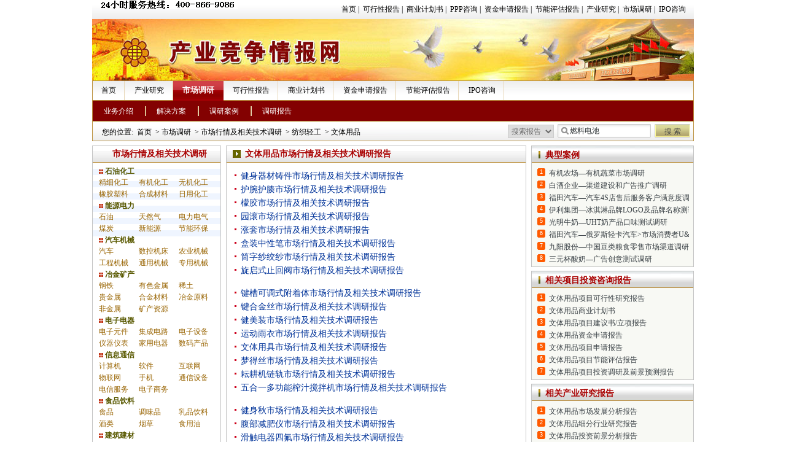

--- FILE ---
content_type: text/html;charset=gb2312
request_url: http://www.chinacir.com.cn/06/list903_1.shtml
body_size: 5384
content:
 
 

<!DOCTYPE html PUBLIC "-//W3C//DTD XHTML 1.0 Transitional//EN" "http://www.w3.org/TR/xhtml1/DTD/xhtml1-transitional.dtd">
<html xmlns="http://www.w3.org/1999/xhtml">
<head>
<meta http-equiv="x-ua-compatible" content="ie=7" />
<meta http-equiv="Content-Type" content="text/html; charset=gb2312" />
<title>文体用品市场行情及相关技术调研报告-市场行情及相关技术调研报告-中国产业竞争情报网</title>
<meta name="keywords" content="文体用品市场行情及相关技术调研报告,市场行情及相关技术调研报告">
<meta name="description" content="文体用品市场行情及相关技术调研报告,市场行情及相关技术调研报告">
<link href="/style/index2.css" rel="stylesheet" type="text/css" />
<link href="/style/default.css" rel="stylesheet" type="text/css" />
</head>

<body>
 
<div id="wrap">
 
<div class="secondaryHeader">
<div class="sHBorder">
<div class="sHLogo">
<IMG alt="24小时服务热线：" src="/inc/public/top/img/tzzx.gif"><img alt="400-866-9086" src="/inc/public/top/img/tzzx_zjsq.gif">
</div>
<div class="sHLinks">
<a href="/">首页</a>&nbsp;|&nbsp;
<a href="/xmky/">可行性报告</a>&nbsp;|&nbsp;
<a href="/syjh/">商业计划书</a>&nbsp;|&nbsp;
<a href="/ppp/">PPP咨询</a>&nbsp;|&nbsp;
<a href="/zfzj/">资金申请报告</a>&nbsp;|&nbsp;
<a href="/jnpg/">节能评估报告</a>&nbsp;|&nbsp;
<a href="/yjbg/">产业研究</a>&nbsp;|&nbsp;
<a href="/scdy/">市场调研</a>&nbsp;|&nbsp;
<a href="/ipo/">IPO咨询</a>&nbsp;
</div>
</div></div>
<div class="site_head">
<img alt="中国产业竞争情报网" src="/images/homepage/banner_top.jpg" />
</div>


<div class="nav">
<ul class="main_nav clearfix">
  <li><a href="/">首页</a></li>
  <li><a href="/yjbg/">产业研究</a></li>
  <li class="current"><a href="/scdy/#d">市场调研</a></li>
  <li><a href="/xmky/">可行性报告</a></li>
  <li><a href="/syjh/">商业计划书</a></li>
  <li><a href="/zfzj/">资金申请报告</a></li>
  <li><a href="/jnpg/">节能评估报告</a></li>
  <li><a href="/ipo/#p1">IPO咨询</a></li>
</ul>
<ul class="sub1_nav">
	  <li><a href="/ywjs/#d">业务介绍</a></li>
</ul>
<ul class="sub_nav">
  <li><a href="/jjfa/#d">解决方案</a></li>
  <li><a href="/dyal/">调研案例</a></li>
  <li><a href="/dybg/">调研报告</a></li>
</ul>
<ul class="sub2_nav" style="clear:both">
<li>&nbsp;您的位置:</li>
<li><a href="/">首页</a></li>
<li>> <a href="/scdy/#d">市场调研</a></li>
<li>> <a href="/06/06_index.shtml">市场行情及相关技术调研</a></li>
<li>> <a href="/06/9.shtml">纺织轻工</a></li>
<li>> <a href="/06/list903_1.shtml">文体用品</a></li>
</ul>
<form id="unify_search" class="unify_search" method="post" action="/search.do"><select name="opt" style="width:75px;" > <option selected="selected" value="report">搜索报告</option> </select> <input style="color:#272d2f;" onblur="if(this.value==''){this.className+=' gray';this.value='燃料电池'}" class="kw gray" onfocus="this.className='kw';if (this.value=='燃料电池') {this.value=''}" value="燃料电池" name="q" /> <input class="sb" value="搜 索" type="submit" /> </form>
</div>
<div id="main">
 
	<div id="con_left">
		<div id="hy_index">
			<div class="con_title" style="text-align: center;color: #a90000;">市场行情及相关技术调研</div>
			<ul class="hy_list">
<div class="hy1">
<li><span><a href="/06/1.shtml" title="石油化工市场行情及相关技术调研报告"><img src="/images/icon/dot_4red.gif" />&nbsp;石油化工</a></span>
<ol>
<li><a href="/06/list101_1.shtml" title="精细化工市场行情及相关技术调研报告">精细化工</a></li>
<li><a href="/06/list102_1.shtml" title="有机化工市场行情及相关技术调研报告">有机化工</a></li>
<li><a href="/06/list103_1.shtml" title="无机化工市场行情及相关技术调研报告">无机化工</a></li>
<li><a href="/06/list104_1.shtml" title="橡胶塑料市场行情及相关技术调研报告">橡胶塑料</a></li>
<li><a href="/06/list105_1.shtml" title="合成材料市场行情及相关技术调研报告">合成材料</a></li>
<li><a href="/06/list106_1.shtml" title="日用化工市场行情及相关技术调研报告">日用化工</a></li>
</ol></li>
</div>
<div class="hy2">
<li><span><a href="/06/2.shtml" title="能源电力市场行情及相关技术调研报告"><img src="/images/icon/dot_4red.gif" />&nbsp;能源电力</a></span>
<ol><li><a href="/06/list201_1.shtml" title="石油市场行情及相关技术调研报告">石油</a></li>
<li><a href="/06/list202_1.shtml" title="天然气市场行情及相关技术调研报告">天然气</a></li>
<li><a href="/06/list203_1.shtml" title="电力电气市场行情及相关技术调研报告">电力电气</a></li>
<li><a href="/06/list204_1.shtml" title="煤炭市场行情及相关技术调研报告">煤炭</a></li>
<li><a href="/06/list205_1.shtml" title="新能源市场行情及相关技术调研报告">新能源</a></li>
<li><a href="/06/list206_1.shtml" title="节能环保市场行情及相关技术调研报告">节能环保</a></li>
</ol></li>
</div>
<div class="hy1">
<li><span><a href="/06/3.shtml" title="汽车机械市场行情及相关技术调研报告"><img src="/images/icon/dot_4red.gif" />&nbsp;汽车机械</a></span>
<ol><li><a href="/06/list301_1.shtml" title="汽车市场行情及相关技术调研报告">汽车</a></li>
<li><a href="/06/list302_1.shtml" title="数控机床市场行情及相关技术调研报告">数控机床</a></li>
<li><a href="/06/list303_1.shtml" title="农业机械市场行情及相关技术调研报告">农业机械</a></li>
<li><a href="/06/list304_1.shtml" title="工程机械市场行情及相关技术调研报告">工程机械</a></li>
<li><a href="/06/list305_1.shtml" title="通用机械市场行情及相关技术调研报告">通用机械</a></li>
<li><a href="/06/list306_1.shtml" title="专用机械市场行情及相关技术调研报告">专用机械</a></li>
</ol></li>
</div>
<div class="hy2">
<li><span><a href="/06/4.shtml" title="冶金矿产市场行情及相关技术调研报告"><img src="/images/icon/dot_4red.gif" />&nbsp;冶金矿产</a></span>
<ol><li><a href="/06/list401_1.shtml" title="钢铁市场行情及相关技术调研报告">钢铁</a></li>
<li><a href="/06/list402_1.shtml" title="有色金属市场行情及相关技术调研报告">有色金属</a></li>
<li><a href="/06/list403_1.shtml" title="稀土市场行情及相关技术调研报告">稀土</a></li>
<li><a href="/06/list404_1.shtml" title="贵金属市场行情及相关技术调研报告">贵金属</a></li>
<li><a href="/06/list405_1.shtml" title="合金材料市场行情及相关技术调研报告">合金材料</a></li>
<li><a href="/06/list406_1.shtml" title="冶金原料市场行情及相关技术调研报告">冶金原料</a></li>
<li><a href="/06/list407_1.shtml" title="非金属市场行情及相关技术调研报告">非金属</a></li>
<li><a href="/06/list408_1.shtml" title="矿产资源市场行情及相关技术调研报告">矿产资源</a></li>
</ol></li>
</div>

<div class="hy1">
<li><span><a href="/06/5.shtml" title="电子电器市场行情及相关技术调研报告"><img src="/images/icon/dot_4red.gif" />&nbsp;电子电器</a></span>
<ol><li><a href="/06/list501_1.shtml" title="电子元件市场行情及相关技术调研报告">电子元件</a></li>
<li><a href="/06/list502_1.shtml" title="集成电路市场行情及相关技术调研报告">集成电路</a></li>
<li><a href="/06/list503_1.shtml" title="电子设备市场行情及相关技术调研报告">电子设备</a></li>
<li><a href="/06/list504_1.shtml" title="仪器仪表市场行情及相关技术调研报告">仪器仪表</a></li>
<li><a href="/06/list505_1.shtml" title="家用电器市场行情及相关技术调研报告">家用电器</a></li>
<li><a href="/06/list506_1.shtml" title="数码产品市场行情及相关技术调研报告">数码产品</a></li>
</ol></li>
</div>
<div class="hy2">
<li><span><a href="/06/6.shtml" title="信息通信市场行情及相关技术调研报告"><img src="/images/icon/dot_4red.gif" />&nbsp;信息通信</a></span>
<ol><li><a href="/06/list601_1.shtml" title="计算机市场行情及相关技术调研报告">计算机</a></li>
<li><a href="/06/list602_1.shtml" title="软件市场行情及相关技术调研报告">软件</a></li>
<li><a href="/06/list603_1.shtml" title="互联网市场行情及相关技术调研报告">互联网</a></li>
<li><a href="/06/list604_1.shtml" title="物联网市场行情及相关技术调研报告">物联网</a></li>
<li><a href="/06/list605_1.shtml" title="手机市场行情及相关技术调研报告">手机</a></li>
<li><a href="/06/list606_1.shtml" title="通信设备市场行情及相关技术调研报告">通信设备</a></li>
<li><a href="/06/list607_1.shtml" title="电信服务市场行情及相关技术调研报告">电信服务</a></li>
<li><a href="/06/list608_1.shtml" title="电子商务市场行情及相关技术调研报告">电子商务</a></li>
</ol></li>
</div>

<div class="hy1">
<li><span><a href="/06/7.shtml" title="食品饮料市场行情及相关技术调研报告"><img src="/images/icon/dot_4red.gif" />&nbsp;食品饮料</a></span>
<ol><li><a href="/06/list701_1.shtml" title="食品市场行情及相关技术调研报告">食品</a></li>
<li><a href="/06/list702_1.shtml" title="调味品市场行情及相关技术调研报告">调味品</a></li>
<li><a href="/06/list703_1.shtml" title="乳品饮料市场行情及相关技术调研报告">乳品饮料</a></li>
<li><a href="/06/list704_1.shtml" title="酒类市场行情及相关技术调研报告">酒类</a></li>
<li><a href="/06/list705_1.shtml" title="烟草市场行情及相关技术调研报告">烟草</a></li>
<li><a href="/06/list706_1.shtml" title="食用油市场行情及相关技术调研报告">食用油</a></li>
</ol></li>
</div>
<div class="hy2">
<li><span><a href="/06/8.shtml" title="建筑建材市场行情及相关技术调研报告"><img src="/images/icon/dot_4red.gif" />&nbsp;建筑建材</a></span>
<ol><li><a href="/06/list801_1.shtml" title="建筑市场行情及相关技术调研报告">建筑</a></li>
<li><a href="/06/list802_1.shtml" title="建材市场行情及相关技术调研报告">建材</a></li>
<li><a href="/06/list803_1.shtml" title="房地产市场行情及相关技术调研报告">房地产</a></li>
<li><a href="/06/list804_1.shtml" title="家具家居市场行情及相关技术调研报告">家具家居</a></li>
</ol></li>
</div>

<div class="hy1">
<li><span><a href="/06/9.shtml" title="纺织轻工市场行情及相关技术调研报告"><img src="/images/icon/dot_4red.gif" />&nbsp;纺织轻工</a></span>
<ol><li><a href="/06/list901_1.shtml" title="纺织服装市场行情及相关技术调研报告">纺织服装</a></li>
<li><a href="/06/list902_1.shtml" title="皮革制鞋市场行情及相关技术调研报告">皮革制鞋</a></li>
<li><a href="/06/list903_1.shtml" title="文体用品市场行情及相关技术调研报告">文体用品</a></li>
<li><a href="/06/list904_1.shtml" title="纸业包装市场行情及相关技术调研报告">纸业包装</a></li>
<li><a href="/06/list905_1.shtml" title="玻璃陶瓷市场行情及相关技术调研报告">玻璃陶瓷</a></li>
<li><a href="/06/list906_1.shtml" title="轻工产品市场行情及相关技术调研报告">轻工产品</a></li>
</ol></li>
</div>
<div class="hy2">
<li><span><a href="/06/10.shtml" title="制药医疗市场行情及相关技术调研报告"><img src="/images/icon/dot_4red.gif" />&nbsp;制药医疗</a></span>
<ol><li><a href="/06/list1001_1.shtml" title="化学制药市场行情及相关技术调研报告">化学制药</a></li>
<li><a href="/06/list1002_1.shtml" title="中药市场行情及相关技术调研报告">中药</a></li>
<li><a href="/06/list1003_1.shtml" title="生物制药市场行情及相关技术调研报告">生物制药</a></li>
<li><a href="/06/list1004_1.shtml" title="原料药市场行情及相关技术调研报告">原料药</a></li>
<li><a href="/06/list1005_1.shtml" title="兽药市场行情及相关技术调研报告">兽药</a></li>
<li><a href="/06/list1006_1.shtml" title="医疗器械市场行情及相关技术调研报告">医疗器械</a></li>
<li><a href="/06/list1007_1.shtml" title="保健品市场行情及相关技术调研报告">保健品</a></li>
<li><a href="/06/list1008_1.shtml" title="医疗服务市场行情及相关技术调研报告">医疗服务</a></li>
</ol></li>
</div>
<div class="hy1">
<li><span><a href="/06/11.shtml" title="农林牧渔市场行情及相关技术调研报告"><img src="/images/icon/dot_4red.gif" />&nbsp;农林牧渔</a></span>
<ol><li><a href="/06/list1101_1.shtml" title="农业市场行情及相关技术调研报告">农业</a></li>
<li><a href="/06/list1102_1.shtml" title="林业市场行情及相关技术调研报告">林业</a></li>
<li><a href="/06/list1103_1.shtml" title="畜牧宠物市场行情及相关技术调研报告">畜牧宠物</a></li>
<li><a href="/06/list1104_1.shtml" title="水产市场行情及相关技术调研报告">水产</a></li>
<li><a href="/06/list1105_1.shtml" title="饲料市场行情及相关技术调研报告">饲料</a></li>
<li><a href="/06/list1106_1.shtml" title="农产品加工市场行情及相关技术调研报告">农产品加工</a></li>
</ol></li>
</div>
<div class="hy2">
<li><span><a href="/06/12.shtml" title="文化商贸市场行情及相关技术调研报告"><img src="/images/icon/dot_4red.gif" />&nbsp;文化商贸</a></span>
<ol>
<li><a href="/06/list1201_1.shtml" title="教育培训市场行情及相关技术调研报告">教育培训</a></li>
<li><a href="/06/list1202_1.shtml" title="文化创意市场行情及相关技术调研报告">文化创意</a></li>
<li><a href="/06/list1203_1.shtml" title="旅游休闲市场行情及相关技术调研报告">旅游休闲</a></li>
<li><a href="/06/list1204_1.shtml" title="广告会展市场行情及相关技术调研报告">广告会展</a></li>
<li><a href="/06/list1205_1.shtml" title="商贸连锁市场行情及相关技术调研报告">商贸连锁</a></li>
<li><a href="/06/list1206_1.shtml" title="交通物流市场行情及相关技术调研报告">交通物流</a></li>
</ol></li>
</div>
</ul>
</div>
<div class="ad_left_hy" style="height:235px">
</div>
</div>
 

<div class="bg_list">
	 <h1 class="con_title"><div class=icon></div>文体用品市场行情及相关技术调研报告</h1>

   							<ul class="bg_list2" >
   								     
 

<li><a href="/06/kbebbidb.shtml" title="健身器材铸件市场行情及相关技术调研报告" target="_blank">健身器材铸件市场行情及相关技术调研报告</a></li>

<li><a href="/06/kbebceig.shtml" title="护腕护腠市场行情及相关技术调研报告" target="_blank">护腕护腠市场行情及相关技术调研报告</a></li>

<li><a href="/06/kbebdjed.shtml" title="檬胶市场行情及相关技术调研报告" target="_blank">檬胶市场行情及相关技术调研报告</a></li>

<li><a href="/06/kbebfdcj.shtml" title="园滚市场行情及相关技术调研报告" target="_blank">园滚市场行情及相关技术调研报告</a></li>

<li><a href="/06/kbebfkih.shtml" title="涨套市场行情及相关技术调研报告" target="_blank">涨套市场行情及相关技术调研报告</a></li>

<li><a href="/06/kbebgebk.shtml" title="盒装中性笔市场行情及相关技术调研报告" target="_blank">盒装中性笔市场行情及相关技术调研报告</a></li>

<li><a href="/06/kbebicie.shtml" title="筒字纱绞纱市场行情及相关技术调研报告" target="_blank">筒字纱绞纱市场行情及相关技术调研报告</a></li>

<li><a href="/06/kbebkhfk.shtml" title="旋启式止回阀市场行情及相关技术调研报告" target="_blank">旋启式止回阀市场行情及相关技术调研报告</a></li>

								</ul>

   							<ul class="bg_list2" >
   								     
 

<li><a href="/06/kbebbgdf.shtml" title="键槽可调式附着体市场行情及相关技术调研报告" target="_blank">键槽可调式附着体市场行情及相关技术调研报告</a></li>

<li><a href="/06/kbebbgec.shtml" title="键合金丝市场行情及相关技术调研报告" target="_blank">键合金丝市场行情及相关技术调研报告</a></li>

<li><a href="/06/kbebbhdc.shtml" title="健美装市场行情及相关技术调研报告" target="_blank">健美装市场行情及相关技术调研报告</a></li>

<li><a href="/06/kbebddfg.shtml" title="运动雨衣市场行情及相关技术调研报告" target="_blank">运动雨衣市场行情及相关技术调研报告</a></li>

<li><a href="/06/kbebdibh.shtml" title="文体用具市场行情及相关技术调研报告" target="_blank">文体用具市场行情及相关技术调研报告</a></li>

<li><a href="/06/kbebdjeh.shtml" title="梦得丝市场行情及相关技术调研报告" target="_blank">梦得丝市场行情及相关技术调研报告</a></li>

<li><a href="/06/kbebfejc.shtml" title="耘耕机链轨市场行情及相关技术调研报告" target="_blank">耘耕机链轨市场行情及相关技术调研报告</a></li>

<li><a href="/06/kbebjkch.shtml" title="五合一多功能榨汁搅拌机市场行情及相关技术调研报告" target="_blank">五合一多功能榨汁搅拌机市场行情及相关技术调研报告</a></li>

								</ul>

   							<ul class="bg_list2" >
   								     
 

<li><a href="/06/kbebbigd.shtml" title="健身秋市场行情及相关技术调研报告" target="_blank">健身秋市场行情及相关技术调研报告</a></li>

<li><a href="/06/kbebcdgb.shtml" title="腹部减肥仪市场行情及相关技术调研报告" target="_blank">腹部减肥仪市场行情及相关技术调研报告</a></li>

<li><a href="/06/kbebcgdg.shtml" title="滑触电器四氟市场行情及相关技术调研报告" target="_blank">滑触电器四氟市场行情及相关技术调研报告</a></li>

<li><a href="/06/kbebdejj.shtml" title="文档装订机市场行情及相关技术调研报告" target="_blank">文档装订机市场行情及相关技术调研报告</a></li>

<li><a href="/06/kbebgdfd.shtml" title="盒景市场行情及相关技术调研报告" target="_blank">盒景市场行情及相关技术调研报告</a></li>

<li><a href="/06/kbebhdfg.shtml" title="随动操舵仪市场行情及相关技术调研报告" target="_blank">随动操舵仪市场行情及相关技术调研报告</a></li>

<li><a href="/06/kbebhhjk.shtml" title="梯度折射率透镜市场行情及相关技术调研报告" target="_blank">梯度折射率透镜市场行情及相关技术调研报告</a></li>

<li><a href="/06/kbebiefb.shtml" title="退火黑丝市场行情及相关技术调研报告" target="_blank">退火黑丝市场行情及相关技术调研报告</a></li>

								</ul>

   							<ul class="bg_list2" >
   								     
 

<li><a href="/06/kbebbccb.shtml" title="起跑器市场行情及相关技术调研报告" target="_blank">起跑器市场行情及相关技术调研报告</a></li>

<li><a href="/06/kbebebbc.shtml" title="球阀截止阀市场行情及相关技术调研报告" target="_blank">球阀截止阀市场行情及相关技术调研报告</a></li>

<li><a href="/06/kbebeddc.shtml" title="球铁铸仟市场行情及相关技术调研报告" target="_blank">球铁铸仟市场行情及相关技术调研报告</a></li>

<li><a href="/06/kbebeedb.shtml" title="球型外气口市场行情及相关技术调研报告" target="_blank">球型外气口市场行情及相关技术调研报告</a></li>

<li><a href="/06/kbebicjh.shtml" title="统一钉市场行情及相关技术调研报告" target="_blank">统一钉市场行情及相关技术调研报告</a></li>

<li><a href="/06/kbebjiee.shtml" title="武术器械和用品市场行情及相关技术调研报告" target="_blank">武术器械和用品市场行情及相关技术调研报告</a></li>

<li><a href="/06/kbebkcfd.shtml" title="恤布料市场行情及相关技术调研报告" target="_blank">恤布料市场行情及相关技术调研报告</a></li>

<li><a href="/06/kbecbccf.shtml" title="玄武矿石市场行情及相关技术调研报告" target="_blank">玄武矿石市场行情及相关技术调研报告</a></li>

								</ul>

   							<ul class="bg_list2" >
   								     
 

<li><a href="/06/kbebcbdf.shtml" title="体饮料市场行情及相关技术调研报告" target="_blank">体饮料市场行情及相关技术调研报告</a></li>

<li><a href="/06/kbebdfhb.shtml" title="文化用品印刷设备市场行情及相关技术调研报告" target="_blank">文化用品印刷设备市场行情及相关技术调研报告</a></li>

<li><a href="/06/kbebegbg.shtml" title="有创血压传感器市场行情及相关技术调研报告" target="_blank">有创血压传感器市场行情及相关技术调研报告</a></li>

<li><a href="/06/kbebejbf.shtml" title="有线咪市场行情及相关技术调研报告" target="_blank">有线咪市场行情及相关技术调研报告</a></li>

<li><a href="/06/kbebfcfe.shtml" title="元石开采市场行情及相关技术调研报告" target="_blank">元石开采市场行情及相关技术调研报告</a></li>

<li><a href="/06/kbebibjk.shtml" title="筒体市场行情及相关技术调研报告" target="_blank">筒体市场行情及相关技术调研报告</a></li>

<li><a href="/06/kbebikgk.shtml" title="外置湿度传感器市场行情及相关技术调研报告" target="_blank">外置湿度传感器市场行情及相关技术调研报告</a></li>

<li><a href="/06/kbebjfdf.shtml" title="未列命金属市场行情及相关技术调研报告" target="_blank">未列命金属市场行情及相关技术调研报告</a></li>

								</ul>

<hr size="1" noshade style="border:1px dashed #c6d5e8;">
<br/>
<div style="text-align:center">
<a>上一页</a>[<span style='color:red;'>1</span>][<a href='list903_2.shtml'>2</a>][<a href='list903_3.shtml'>3</a>][<a href='list903_4.shtml'>4</a>][<a href='list903_5.shtml'>5</a>][<a href='list903_6.shtml'>6</a>][<a href='list903_7.shtml'>7</a>][<a href='list903_8.shtml'>8</a>][<a href='list903_9.shtml'>9</a>]<a href='list903_2.shtml'>下一页</a>
</div>
<br/>
</div>
     
<div class=right>
<div class="part_d">
<div class="s1"></div>
<div class="s2">
<div class="rig">
<div class="title2"><a href="/cgal/" target="_blank">典型案例</a></div>
<div class="top">
<ul>
<li><div class=num>1</div> <div class=tit><a href="/2012_dyal/326629.shtml" title="有机农场—有机蔬菜市场调研" target="_blank">有机农场—有机蔬菜市场调研</a></div></li><li><div class=num>2</div> <div class=tit><a href="/2011_dyal/278774.shtml" title="白酒企业—渠道建设和广告推广调研" target="_blank">白酒企业—渠道建设和广告推广调研</a></div></li><li><div class=num>3</div> <div class=tit><a href="/2011_dyal/256789.shtml" title="福田汽车—汽车4S店售后服务客户满意度调研" target="_blank">福田汽车—汽车4S店售后服务客户满意度调研</a></div></li><li><div class=num>4</div> <div class=tit><a href="/2011_dyal/260593.shtml" title="伊利集团—冰淇淋品牌LOGO及品牌名称测试调研" target="_blank">伊利集团—冰淇淋品牌LOGO及品牌名称测试调研</a></div></li><li><div class=num>5</div> <div class=tit><a href="/2011_dyal/260986.shtml" title="光明牛奶—UHT奶产品口味测试调研" target="_blank">光明牛奶—UHT奶产品口味测试调研</a></div></li><li><div class=num>6</div> <div class=tit><a href="/2011_dyal/256531.shtml" title="福田汽车—俄罗斯轻卡汽车市场消费者U&A调研" target="_blank">福田汽车—俄罗斯轻卡汽车>市场消费者U&A调研</a></div></li><li><div class=num>7</div> <div class=tit><a href="/2011_dyal/256808.shtml" title="九阳股份—中国豆类粮食零售市场渠道调研" target="_blank">九阳股份—中国豆类粮食零售市场渠道调研</a></div></li><li><div class=num>8</div> <div class=tit><a href="/2011_dyal/260984.shtml" title="三元杯酸奶—广告创意测试调研" target="_blank">三元杯酸奶—广告创意测试调研</a></div></li>


</ul></div></div>
<div class="clearit"></div></div>
<div class="s3"></div></div>

<DIV class=part_d>
<DIV class=s1></DIV>
<DIV class=s2>
<DIV class=rig>
<DIV class=title2><A href="/xmky/" target=_blank>相关项目投资咨询报告</A></DIV>
<DIV class=top>
<UL>

<li> <div class=num>1</div> <div class=tit><a title="文体用品项目可行性研究报告" href="/xmkybg/list903_1.shtml" target="_blank">文体用品项目可行性研究报告</a></div></li>
<li> <div class=num>2</div> <div class=tit><a title="文体用品商业计划书" href="/syjhbg/list903_1.shtml" target="_blank">文体用品商业计划书</a></div></li>
<li> <div class=num>3</div> <div class=tit><a title="文体用品项目建议书/立项报告" href="/jysbg/list903_1.shtml" target="_blank">文体用品项目建议书/立项报告</a></div></li>
<li> <div class=num>4</div> <div class=tit><a title="文体用品资金申请报告" href="/zjsqbg/list903_1.shtml" target="_blank">文体用品资金申请报告</a></div></li>
<li> <div class=num>5</div> <div class=tit><a title="文体用品项目申请报告" href="/xmsqbg/list903_1.shtml" target="_blank">文体用品项目申请报告</a></div></li>
<li> <div class=num>6</div> <div class=tit><a title="文体用品项目节能评估报告" href="/jnpgbg/list903_1.shtml" target="_blank">文体用品项目节能评估报告</a></div></li>
<li> <div class=num>7</div> <div class=tit><a title="文体用品项目投资调研及前景预测报告" href="/tzfxbg/list903_1.shtml" target="_blank">文体用品项目投资调研及前景预测报告</a></div></li>
</UL></DIV></DIV>
<DIV class=clearit></DIV></DIV>
<DIV class=s3></DIV></DIV>

<DIV class=part_d>
<DIV class=s1></DIV>
<DIV class=s2>
<DIV class=rig>
<DIV class=title2><A href="/yjbg/" target=_blank>相关产业研究报告</A></DIV>
<DIV class=top>
<UL>
<li> <div class=num>1</div> <div class=tit><a title="文体用品市场发展分析报告" href="/scyjbg/list903_1.shtml" target="_blank">文体用品市场发展分析报告</a></div></li>
<li> <div class=num>2</div> <div class=tit><a title="文体用品细分行业研究报告" href="/hyyjbg/list903_1.shtml" target="_blank">文体用品细分行业研究报告</a></div></li>
<li> <div class=num>3</div> <div class=tit><a title="文体用品投资前景分析报告" href="/rdycbg/list903_1.shtml" target="_blank">文体用品投资前景分析报告</a></div></li>
<li> <div class=num>4</div> <div class=tit><a title="文体用品市场价格预测报告" href="/jghqbg/list903_1.shtml" target="_blank">文体用品市场价格预测报告</a></div></li>
</UL></DIV></DIV>
<DIV class=clearit></DIV></DIV>
<DIV class=s3></DIV></DIV>

<div class="part_d">
<div class="s1"></div>
<div class="s2">
<div class="rig">
<div class="title2"><a href="/dybg/" target="_blank">相关市场调研报告</a></div>
<div class="top">
<ul>
<li> <div class=num>1</div> <div class=tit><a title="文体用品市场专项深度调研报告" href="/01/list903_1.shtml" target="_blank">文体用品市场专项深度调研报告</a></div></li>
<li> <div class=num>2</div> <div class=tit><a title="文体用品消费能力及需求潜力调研报告" href="/02/list903_1.shtml" target="_blank">文体用品消费能力及需求潜力调研报告</a></div></li>
<li> <div class=num>3</div> <div class=tit><a title="文体用品市场推广及营销渠道调研报告" href="/03/list903_1.shtml" target="_blank">文体用品市场推广及营销渠道调研报告</a></div></li>
<li> <div class=num>4</div> <div class=tit><a title="文体用品标杆企业及竞争对手调研报告" href="/04/list903_1.shtml" target="_blank">文体用品标杆企业及竞争对手调研报告</a></div></li>
<li> <div class=num>5</div> <div class=tit><a title="文体用品产品定位及价格策略调研报告" href="/05/list903_1.shtml" target="_blank">文体用品产品定位及价格策略调研报告</a></div></li>
<li> <div class=num>6</div> <div class=tit><a title="文体用品市场行情及相关技术调研报告" href="/06/list903_1.shtml" target="_blank">文体用品市场行情及相关技术调研报告</a></div></li>
</ul></div></div>
<div class="clearit"></div></div>
<div class="s3"></div></div>
	
<div class="part_d">
<div class="s1"></div>
<div class="s2">
<div class="rig">
<div class="title2"><a>项目投资咨询案例</a></div>
<div class="top">
<ul>
<li> <div class=num>1</div> <div class=tit><a title="项目可行性研究报告案例" href="/xmky/alzs/index.shtml" target=_blank>项目可行性研究报告案例</a></div></li>
<li> <div class=num>3</div> <div class=tit><a title="商业计划书案例" href="/syjh/alzs/index.shtml" target=_blank>商业计划书案例</a></div></li>
<li> <div class=num>2</div> <div class=tit><a title="项目建议书/立项报告案例" href="/jys/alzs/index.shtml" target=_blank>项目建议书/立项报告案例</a></div></li>
<li> <div class=num>4</div> <div class=tit><a title="资金申请报告案例" href="/zjsq/alzs/index.shtml" target=_blank>资金申请报告案例</a></div></li>
<li> <div class=num>5</div> <div class=tit><a title="项目申请报告案例" href="/xmsq/alzs/index.shtml" target=_blank>项目申请报告案例</a></div></li>
</ul></div></div>
<div class="clearit"></div></div>
<div class="s3"></div></div>

<div class="part_d">
<div class="s1"></div>
<div class="s2">
<div class="rig">
<div class="title2"><a  href="/cgal/" target="_blank">市场调研案例</a></div>
<div class="top">
<ul>
<li> <div class=num>1</div> <div class=tit><a title="竞争对手调研案例" href="/dyal/07/index.shtml" target="_blank">竞争对手调研案例</a></div></li>
<li> <div class=num>2</div> <div class=tit><a title="市场定位调研案例" href="/dyal/01/index.shtml" target="_blank">市场定位调研案例</a></div></li>
<li> <div class=num>3</div> <div class=tit><a title="消费者行为调研案例" href="/dyal/02/index.shtml" target="_blank">消费者行为调研案例</a></div></li>
<li> <div class=num>4</div> <div class=tit><a title="客户满意度调研案例" href="/dyal/03/index.shtml" target="_blank">客户满意度调研案例</a></div></li>
<li> <div class=num>5</div> <div class=tit><a title="销售渠道调研案例" href="/dyal/03/index.shtml" target="_blank">销售渠道调研案例</a></div></li>
<li> <div class=num>6</div> <div class=tit><a title="品牌调研案例" href="/dyal/04/index.shtml" target="_blank">品牌调研案例</a></div></li>
<li> <div class=num>7</div> <div class=tit><a title="广告测试调研案例" href="/dyal/05/index.shtml" target="_blank">广告测试调研案例</a></div></li>
<li> <div class=num>8</div> <div class=tit><a title="产品测试调研案例" href="/dyal/06/index.shtml" target="_blank">产品测试调研案例</a></div></li>
</ul></div></div>
<div class="clearit"></div></div>
<div class="s3"></div></div>


</div>
 

</div>
<script language="javascript" src="/inc/bottom.js" type="text/javascript"></script>

</div>
</body>
</html>

--- FILE ---
content_type: application/javascript
request_url: http://www.chinacir.com.cn/inc/bottom.js
body_size: 2319
content:
document.writeln("	<div class=\"clearit\"></div>"); document.writeln("	<div id=\"footernavi\">"); document.writeln(" 					<a href=\"/about/\" target=\"_blank\">关于我们</a>"); document.writeln("					<a href=\"/about/contact.shtml\" target=\"_blank\">联系我们</a>"); document.writeln("					<a href=\"/public/qa/qa.html\" target=\"_blank\">常见问题</a>"); document.writeln("					<a href=\"/about/hr.shtml\" target=\"_blank\">招聘信息</a>"); document.writeln("					<a href=\"/about/disclaimer.shtml\" target=\"_blank\">免责声明</a>"); document.writeln("					<a href=\"/about/copyright.shtml\" target=\"_blank\">版权声明</a>"); document.writeln("					<a href=\"/about/flink.shtml\" target=\"_blank\">友情连接</a>");  document.writeln("  </div>"); document.writeln("  <div id=\"footer\">"); document.writeln("		<p>客服热线：400-866-9086  13671328849(24小时) </p>"); document.writeln("		<p>地址：北京市东城区安定门外大街2号安贞大厦　邮编：100029 </p>"); document.writeln("		<p>产业竞争情报网&copy;版权所有</p>"); 

document.writeln("		<p><a target=\"_blank\" href=\"http://www.beian.gov.cn/portal/registerSystemInfo?recordcode=11010202009676\" ><img src=\"/images/gongan.png\" >京公网安备11010202009676号</a> &nbsp; <a target=\"_blank\" href=\"http://www.beian.gov.cn/portal/registerSystemInfo?recordcode=11010202009678\" ><img src=\"/images/gongan.png\" >京公网安备11010202009678号</a> &nbsp; <a href=\"https://beian.miit.gov.cn\" >京ICP备05083300号-15</a>&nbsp;<a href=\"https://beian.miit.gov.cn\" >京ICP备05083300号-17</a> </p>");

document.writeln("		<p>未经授权禁止转载、摘编、复制或建立镜像。如有违反，追究法律责任</p>"); 

document.writeln("<script type=\"text/javascript\">"); document.writeln("var _bdhmProtocol = ((\"https:\" == document.location.protocol) ? \" https://\" : \" http://\"); document.write(unescape(\"%3Cscript src=\'\" + _bdhmProtocol + \"hm.baidu.com/h.js%3Fc5010d5d4922d0a6065c8ef240a0be14\' type=\'text/javascript\'%3E%3C/script%3E\")); </script>"); document.writeln("</div>"); 

document.writeln("<script> (function () {var _53code=document.createElement(\"script\");_53code.src = \"https://tb.53kf.com/code/code/e8288280db318b88aa1b7d4a85e5c0f5/1\";var s = document.getElementsByTagName(\"script\")[0];");
document.writeln("s.parentNode.insertBefore(_53code, s);})(); </script>");

